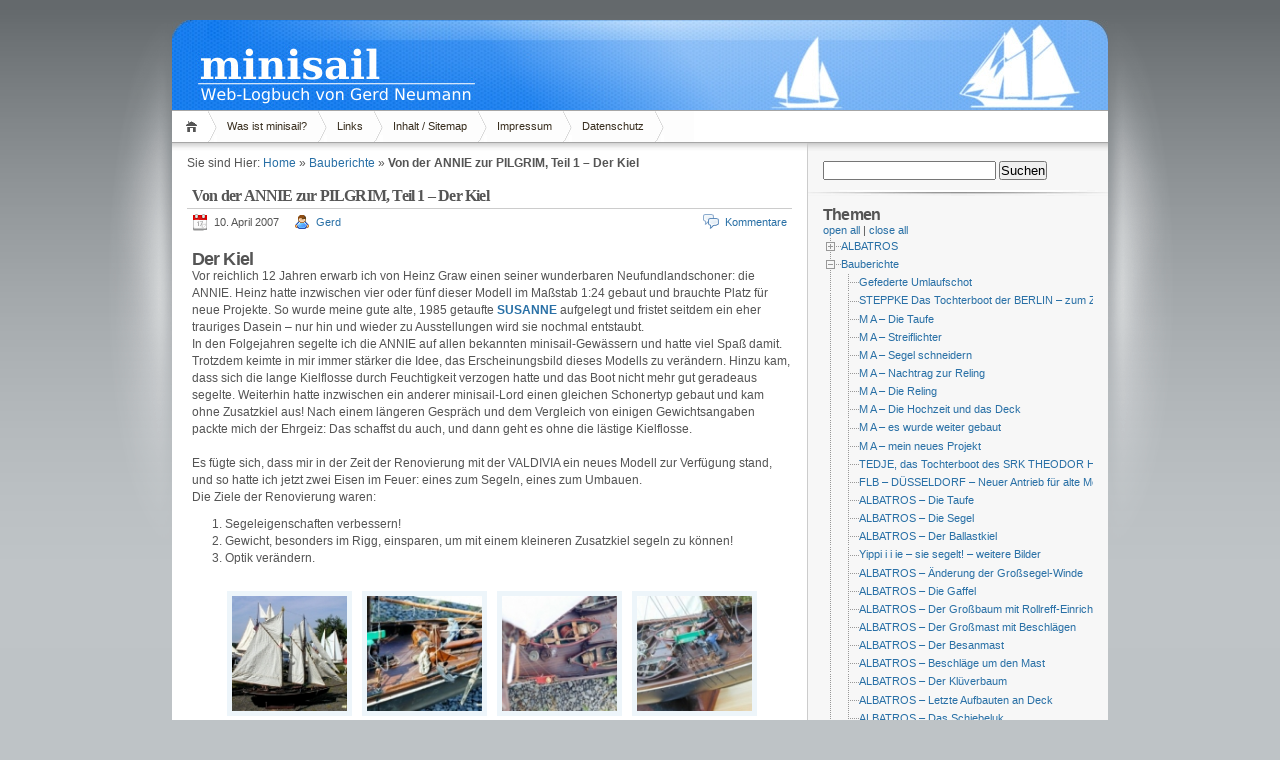

--- FILE ---
content_type: text/html; charset=UTF-8
request_url: http://www.minisail.com/?p=908
body_size: 15531
content:
<!DOCTYPE html PUBLIC "-//W3C//DTD XHTML 1.1//EN" "http://www.w3.org/TR/xhtml11/DTD/xhtml11.dtd">
<!-- Highslide Plugin -->
<link rel='stylesheet' type='text/css' href='http://www.minisail.com/wp-content/plugins/highslide/highslide.css' />
<script type="text/javascript" src="http://www.minisail.com/wp-content/plugins/highslide/highslide-full.js"></script>
<script type="text/javascript" src="http://www.minisail.com/wp-content/plugins/highslide/highslide.config.js"></script>

<html xmlns="http://www.w3.org/1999/xhtml">
<head profile="http://gmpg.org/xfn/11">
	<meta http-equiv="Content-Type" content="text/html; charset=UTF-8" />
	<meta http-equiv="X-UA-Compatible" content="IE=EmulateIE7" />

	<title>minisail &raquo; Von der ANNIE zur PILGRIM, Teil 1 &#8211; Der Kiel</title>
	<link rel="alternate" type="application/rss+xml" title="RSS 2.0 - Alle Artikel" href="http://www.minisail.com/?feed=rss2" />
	<link rel="alternate" type="application/rss+xml" title="RSS 2.0 - Alle Kommentare" href="http://www.minisail.com/?feed=comments-rss2" />
	<link rel="pingback" href="http://www.minisail.com/xmlrpc.php" />

	<!-- style START -->
	<!-- default style -->
	<style type="text/css" media="screen">@import url( http://www.minisail.com/wp-content/themes/inovems2/style.css );</style>
	<!-- for translations -->
		<!--[if IE]>
		<link rel="stylesheet" href="http://www.minisail.com/wp-content/themes/inovems2/ie.css" type="text/css" media="screen" />
	<![endif]-->
	<!-- style END -->

	<!-- script START -->
	<script type="text/javascript" src="http://www.minisail.com/wp-content/themes/inovems2/js/base.js"></script>
	<script type="text/javascript" src="http://www.minisail.com/wp-content/themes/inovems2/js/menu.js"></script>
	<!-- script END -->

	<meta name='robots' content='max-image-preview:large' />
<link rel="alternate" type="application/rss+xml" title="minisail &raquo; Kommentar-Feed zu Von der ANNIE zur PILGRIM, Teil 1 &#8211; Der Kiel" href="http://www.minisail.com/?feed=rss2&#038;p=908" />
<link rel="alternate" title="oEmbed (JSON)" type="application/json+oembed" href="http://www.minisail.com/index.php?rest_route=%2Foembed%2F1.0%2Fembed&#038;url=http%3A%2F%2Fwww.minisail.com%2F%3Fp%3D908" />
<link rel="alternate" title="oEmbed (XML)" type="text/xml+oembed" href="http://www.minisail.com/index.php?rest_route=%2Foembed%2F1.0%2Fembed&#038;url=http%3A%2F%2Fwww.minisail.com%2F%3Fp%3D908&#038;format=xml" />
<style id='wp-img-auto-sizes-contain-inline-css' type='text/css'>
img:is([sizes=auto i],[sizes^="auto," i]){contain-intrinsic-size:3000px 1500px}
/*# sourceURL=wp-img-auto-sizes-contain-inline-css */
</style>
<link rel='stylesheet' id='wplistcal-style-css' href='http://www.minisail.com/wp-content/plugins/wplistcal/wplc.css?ver=6.9' type='text/css' media='all' />
<style id='wp-emoji-styles-inline-css' type='text/css'>

	img.wp-smiley, img.emoji {
		display: inline !important;
		border: none !important;
		box-shadow: none !important;
		height: 1em !important;
		width: 1em !important;
		margin: 0 0.07em !important;
		vertical-align: -0.1em !important;
		background: none !important;
		padding: 0 !important;
	}
/*# sourceURL=wp-emoji-styles-inline-css */
</style>
<link rel='stylesheet' id='wp-block-library-css' href='http://www.minisail.com/wp-includes/css/dist/block-library/style.min.css?ver=6.9' type='text/css' media='all' />
<style id='global-styles-inline-css' type='text/css'>
:root{--wp--preset--aspect-ratio--square: 1;--wp--preset--aspect-ratio--4-3: 4/3;--wp--preset--aspect-ratio--3-4: 3/4;--wp--preset--aspect-ratio--3-2: 3/2;--wp--preset--aspect-ratio--2-3: 2/3;--wp--preset--aspect-ratio--16-9: 16/9;--wp--preset--aspect-ratio--9-16: 9/16;--wp--preset--color--black: #000000;--wp--preset--color--cyan-bluish-gray: #abb8c3;--wp--preset--color--white: #ffffff;--wp--preset--color--pale-pink: #f78da7;--wp--preset--color--vivid-red: #cf2e2e;--wp--preset--color--luminous-vivid-orange: #ff6900;--wp--preset--color--luminous-vivid-amber: #fcb900;--wp--preset--color--light-green-cyan: #7bdcb5;--wp--preset--color--vivid-green-cyan: #00d084;--wp--preset--color--pale-cyan-blue: #8ed1fc;--wp--preset--color--vivid-cyan-blue: #0693e3;--wp--preset--color--vivid-purple: #9b51e0;--wp--preset--gradient--vivid-cyan-blue-to-vivid-purple: linear-gradient(135deg,rgb(6,147,227) 0%,rgb(155,81,224) 100%);--wp--preset--gradient--light-green-cyan-to-vivid-green-cyan: linear-gradient(135deg,rgb(122,220,180) 0%,rgb(0,208,130) 100%);--wp--preset--gradient--luminous-vivid-amber-to-luminous-vivid-orange: linear-gradient(135deg,rgb(252,185,0) 0%,rgb(255,105,0) 100%);--wp--preset--gradient--luminous-vivid-orange-to-vivid-red: linear-gradient(135deg,rgb(255,105,0) 0%,rgb(207,46,46) 100%);--wp--preset--gradient--very-light-gray-to-cyan-bluish-gray: linear-gradient(135deg,rgb(238,238,238) 0%,rgb(169,184,195) 100%);--wp--preset--gradient--cool-to-warm-spectrum: linear-gradient(135deg,rgb(74,234,220) 0%,rgb(151,120,209) 20%,rgb(207,42,186) 40%,rgb(238,44,130) 60%,rgb(251,105,98) 80%,rgb(254,248,76) 100%);--wp--preset--gradient--blush-light-purple: linear-gradient(135deg,rgb(255,206,236) 0%,rgb(152,150,240) 100%);--wp--preset--gradient--blush-bordeaux: linear-gradient(135deg,rgb(254,205,165) 0%,rgb(254,45,45) 50%,rgb(107,0,62) 100%);--wp--preset--gradient--luminous-dusk: linear-gradient(135deg,rgb(255,203,112) 0%,rgb(199,81,192) 50%,rgb(65,88,208) 100%);--wp--preset--gradient--pale-ocean: linear-gradient(135deg,rgb(255,245,203) 0%,rgb(182,227,212) 50%,rgb(51,167,181) 100%);--wp--preset--gradient--electric-grass: linear-gradient(135deg,rgb(202,248,128) 0%,rgb(113,206,126) 100%);--wp--preset--gradient--midnight: linear-gradient(135deg,rgb(2,3,129) 0%,rgb(40,116,252) 100%);--wp--preset--font-size--small: 13px;--wp--preset--font-size--medium: 20px;--wp--preset--font-size--large: 36px;--wp--preset--font-size--x-large: 42px;--wp--preset--spacing--20: 0.44rem;--wp--preset--spacing--30: 0.67rem;--wp--preset--spacing--40: 1rem;--wp--preset--spacing--50: 1.5rem;--wp--preset--spacing--60: 2.25rem;--wp--preset--spacing--70: 3.38rem;--wp--preset--spacing--80: 5.06rem;--wp--preset--shadow--natural: 6px 6px 9px rgba(0, 0, 0, 0.2);--wp--preset--shadow--deep: 12px 12px 50px rgba(0, 0, 0, 0.4);--wp--preset--shadow--sharp: 6px 6px 0px rgba(0, 0, 0, 0.2);--wp--preset--shadow--outlined: 6px 6px 0px -3px rgb(255, 255, 255), 6px 6px rgb(0, 0, 0);--wp--preset--shadow--crisp: 6px 6px 0px rgb(0, 0, 0);}:where(.is-layout-flex){gap: 0.5em;}:where(.is-layout-grid){gap: 0.5em;}body .is-layout-flex{display: flex;}.is-layout-flex{flex-wrap: wrap;align-items: center;}.is-layout-flex > :is(*, div){margin: 0;}body .is-layout-grid{display: grid;}.is-layout-grid > :is(*, div){margin: 0;}:where(.wp-block-columns.is-layout-flex){gap: 2em;}:where(.wp-block-columns.is-layout-grid){gap: 2em;}:where(.wp-block-post-template.is-layout-flex){gap: 1.25em;}:where(.wp-block-post-template.is-layout-grid){gap: 1.25em;}.has-black-color{color: var(--wp--preset--color--black) !important;}.has-cyan-bluish-gray-color{color: var(--wp--preset--color--cyan-bluish-gray) !important;}.has-white-color{color: var(--wp--preset--color--white) !important;}.has-pale-pink-color{color: var(--wp--preset--color--pale-pink) !important;}.has-vivid-red-color{color: var(--wp--preset--color--vivid-red) !important;}.has-luminous-vivid-orange-color{color: var(--wp--preset--color--luminous-vivid-orange) !important;}.has-luminous-vivid-amber-color{color: var(--wp--preset--color--luminous-vivid-amber) !important;}.has-light-green-cyan-color{color: var(--wp--preset--color--light-green-cyan) !important;}.has-vivid-green-cyan-color{color: var(--wp--preset--color--vivid-green-cyan) !important;}.has-pale-cyan-blue-color{color: var(--wp--preset--color--pale-cyan-blue) !important;}.has-vivid-cyan-blue-color{color: var(--wp--preset--color--vivid-cyan-blue) !important;}.has-vivid-purple-color{color: var(--wp--preset--color--vivid-purple) !important;}.has-black-background-color{background-color: var(--wp--preset--color--black) !important;}.has-cyan-bluish-gray-background-color{background-color: var(--wp--preset--color--cyan-bluish-gray) !important;}.has-white-background-color{background-color: var(--wp--preset--color--white) !important;}.has-pale-pink-background-color{background-color: var(--wp--preset--color--pale-pink) !important;}.has-vivid-red-background-color{background-color: var(--wp--preset--color--vivid-red) !important;}.has-luminous-vivid-orange-background-color{background-color: var(--wp--preset--color--luminous-vivid-orange) !important;}.has-luminous-vivid-amber-background-color{background-color: var(--wp--preset--color--luminous-vivid-amber) !important;}.has-light-green-cyan-background-color{background-color: var(--wp--preset--color--light-green-cyan) !important;}.has-vivid-green-cyan-background-color{background-color: var(--wp--preset--color--vivid-green-cyan) !important;}.has-pale-cyan-blue-background-color{background-color: var(--wp--preset--color--pale-cyan-blue) !important;}.has-vivid-cyan-blue-background-color{background-color: var(--wp--preset--color--vivid-cyan-blue) !important;}.has-vivid-purple-background-color{background-color: var(--wp--preset--color--vivid-purple) !important;}.has-black-border-color{border-color: var(--wp--preset--color--black) !important;}.has-cyan-bluish-gray-border-color{border-color: var(--wp--preset--color--cyan-bluish-gray) !important;}.has-white-border-color{border-color: var(--wp--preset--color--white) !important;}.has-pale-pink-border-color{border-color: var(--wp--preset--color--pale-pink) !important;}.has-vivid-red-border-color{border-color: var(--wp--preset--color--vivid-red) !important;}.has-luminous-vivid-orange-border-color{border-color: var(--wp--preset--color--luminous-vivid-orange) !important;}.has-luminous-vivid-amber-border-color{border-color: var(--wp--preset--color--luminous-vivid-amber) !important;}.has-light-green-cyan-border-color{border-color: var(--wp--preset--color--light-green-cyan) !important;}.has-vivid-green-cyan-border-color{border-color: var(--wp--preset--color--vivid-green-cyan) !important;}.has-pale-cyan-blue-border-color{border-color: var(--wp--preset--color--pale-cyan-blue) !important;}.has-vivid-cyan-blue-border-color{border-color: var(--wp--preset--color--vivid-cyan-blue) !important;}.has-vivid-purple-border-color{border-color: var(--wp--preset--color--vivid-purple) !important;}.has-vivid-cyan-blue-to-vivid-purple-gradient-background{background: var(--wp--preset--gradient--vivid-cyan-blue-to-vivid-purple) !important;}.has-light-green-cyan-to-vivid-green-cyan-gradient-background{background: var(--wp--preset--gradient--light-green-cyan-to-vivid-green-cyan) !important;}.has-luminous-vivid-amber-to-luminous-vivid-orange-gradient-background{background: var(--wp--preset--gradient--luminous-vivid-amber-to-luminous-vivid-orange) !important;}.has-luminous-vivid-orange-to-vivid-red-gradient-background{background: var(--wp--preset--gradient--luminous-vivid-orange-to-vivid-red) !important;}.has-very-light-gray-to-cyan-bluish-gray-gradient-background{background: var(--wp--preset--gradient--very-light-gray-to-cyan-bluish-gray) !important;}.has-cool-to-warm-spectrum-gradient-background{background: var(--wp--preset--gradient--cool-to-warm-spectrum) !important;}.has-blush-light-purple-gradient-background{background: var(--wp--preset--gradient--blush-light-purple) !important;}.has-blush-bordeaux-gradient-background{background: var(--wp--preset--gradient--blush-bordeaux) !important;}.has-luminous-dusk-gradient-background{background: var(--wp--preset--gradient--luminous-dusk) !important;}.has-pale-ocean-gradient-background{background: var(--wp--preset--gradient--pale-ocean) !important;}.has-electric-grass-gradient-background{background: var(--wp--preset--gradient--electric-grass) !important;}.has-midnight-gradient-background{background: var(--wp--preset--gradient--midnight) !important;}.has-small-font-size{font-size: var(--wp--preset--font-size--small) !important;}.has-medium-font-size{font-size: var(--wp--preset--font-size--medium) !important;}.has-large-font-size{font-size: var(--wp--preset--font-size--large) !important;}.has-x-large-font-size{font-size: var(--wp--preset--font-size--x-large) !important;}
/*# sourceURL=global-styles-inline-css */
</style>

<style id='classic-theme-styles-inline-css' type='text/css'>
/*! This file is auto-generated */
.wp-block-button__link{color:#fff;background-color:#32373c;border-radius:9999px;box-shadow:none;text-decoration:none;padding:calc(.667em + 2px) calc(1.333em + 2px);font-size:1.125em}.wp-block-file__button{background:#32373c;color:#fff;text-decoration:none}
/*# sourceURL=/wp-includes/css/classic-themes.min.css */
</style>
<link rel='stylesheet' id='NextGEN-css' href='http://www.minisail.com/wp-content/ngg_styles/ngginove.css?ver=1.0.0' type='text/css' media='screen' />
<link rel='stylesheet' id='NextCellent-Framework-css' href='http://www.minisail.com/wp-content/plugins/nextcellent-gallery-nextgen-legacy/css/framework-min.css?ver=1.0.1' type='text/css' media='screen' />
<link rel='stylesheet' id='dtree.css-css' href='http://www.minisail.com/wp-content/plugins/wp-dtree-30/wp-dtree.min.css?ver=4.4.5' type='text/css' media='all' />
<script type="text/javascript" src="http://www.minisail.com/wp-includes/js/jquery/jquery.min.js?ver=3.7.1" id="jquery-core-js"></script>
<script type="text/javascript" src="http://www.minisail.com/wp-includes/js/jquery/jquery-migrate.min.js?ver=3.4.1" id="jquery-migrate-js"></script>
<script type="text/javascript" src="http://www.minisail.com/wp-content/plugins/nextcellent-gallery-nextgen-legacy/js/owl.carousel.min.js?ver=2" id="owl-js"></script>
<script type="text/javascript" id="dtree-js-extra">
/* <![CDATA[ */
var WPdTreeSettings = {"animate":"0","duration":"0","imgurl":"http://www.minisail.com/wp-content/plugins/wp-dtree-30/"};
//# sourceURL=dtree-js-extra
/* ]]> */
</script>
<script type="text/javascript" src="http://www.minisail.com/wp-content/plugins/wp-dtree-30/wp-dtree.min.js?ver=4.4.5" id="dtree-js"></script>
<link rel="https://api.w.org/" href="http://www.minisail.com/index.php?rest_route=/" /><link rel="alternate" title="JSON" type="application/json" href="http://www.minisail.com/index.php?rest_route=/wp/v2/posts/908" /><link rel="EditURI" type="application/rsd+xml" title="RSD" href="http://www.minisail.com/xmlrpc.php?rsd" />
<meta name="generator" content="WordPress 6.9" />
<link rel="canonical" href="http://www.minisail.com/?p=908" />
<link rel='shortlink' href='http://www.minisail.com/?p=908' />
<!-- <meta name="NextGEN" version="1.9.35" /> -->
<link rel="stylesheet" href="http://www.minisail.com/wp-content/plugins/wp-page-numbers/classic/wp-page-numbers.css" type="text/css" media="screen" /><link rel='stylesheet' id='yarppRelatedCss-css' href='http://www.minisail.com/wp-content/plugins/yet-another-related-posts-plugin/style/related.css?ver=5.30.11' type='text/css' media='all' />
</head>


<body>
<!-- wrap START -->
<div id="wrap">

<!-- container START -->
<div id="container"  >

<!-- header START -->
<div id="header">

	<!-- banner START -->
		<!-- banner END -->
<!--
	<div id="caption">
		<h1 id="title"><a href="http://www.minisail.com/">minisail</a></h1>
		<div id="tagline">Web-Logbuch von Gerd Neumann</div>
	</div>
-->
	<div class="fixed"></div>
</div>
<!-- header END -->

<!-- navigation START -->
<div id="navigation">
	<!-- menus START -->
	<ul id="menus">
		<li class="page_item"><a class="home" title="Home" href="http://www.minisail.com/">Home</a></li>
		<li class="page_item page-item-7"><a href="http://www.minisail.com/?page_id=7">Was ist minisail?</a></li>
<li class="page_item page-item-13"><a href="http://www.minisail.com/?page_id=13">Links</a></li>
<li class="page_item page-item-1505"><a href="http://www.minisail.com/?page_id=1505">Inhalt / Sitemap</a></li>
<li class="page_item page-item-5"><a href="http://www.minisail.com/?page_id=5">Impressum</a></li>
<li class="page_item page-item-5047"><a href="http://www.minisail.com/?page_id=5047">Datenschutz</a></li>
		<li><a class="lastmenu" href="javascript:void(0);"></a></li>
	</ul>
	<!-- menus END -->

	<div class="fixed"></div>
</div>
<!-- navigation END -->

<!-- content START -->
<div id="content">

	<!-- main START -->
	<div id="main">
		<p id="breadcrumbs">Sie sind Hier: <a href="http://www.minisail.com">Home</a> &raquo; <a href="http://www.minisail.com/?cat=7">Bauberichte</a> &raquo; <strong>Von der ANNIE zur PILGRIM, Teil 1 &#8211; Der Kiel</strong></p>

	<div class="post" id="post-908">
		<h2>Von der ANNIE zur PILGRIM, Teil 1 &#8211; Der Kiel</h2>
		<div class="info">
			<span class="date">10. April 2007</span>
			<span class="author"><a href="http://www.minisail.com/?author=4" title="Beiträge von Gerd" rel="author">Gerd</a></span>										<span class="comments"><a href="#comments">Kommentare</a></span>
						<div class="fixed"></div>
		</div>
		<div class="content">
			<p style="text-align:left"></p><h3>Der Kiel</h3>
<p>Vor reichlich 12 Jahren erwarb ich von Heinz Graw einen seiner wunderbaren Neufundlandschoner: die ANNIE. Heinz hatte inzwischen vier oder fünf dieser Modell im Maßstab 1:24 gebaut und brauchte Platz für neue Projekte. So wurde meine gute alte, 1985 getaufte <strong><a href="http://www.minisail.com/?p=475">SUSANNE</a></strong> aufgelegt und fristet seitdem ein eher trauriges Dasein &#8211; nur hin und wieder zu Ausstellungen wird sie nochmal entstaubt.<br />
In den Folgejahren segelte ich die ANNIE auf allen bekannten minisail-Gewässern und hatte viel Spaß damit. Trotzdem keimte in mir immer stärker die Idee, das Erscheinungsbild dieses Modells zu verändern. Hinzu kam, dass sich die lange Kielflosse durch Feuchtigkeit verzogen hatte und das Boot nicht mehr gut geradeaus segelte. Weiterhin hatte inzwischen ein anderer minisail-Lord einen gleichen Schonertyp gebaut und kam ohne Zusatzkiel aus! Nach einem längeren Gespräch und dem Vergleich von einigen Gewichtsangaben packte mich der Ehrgeiz: Das schaffst du auch, und dann geht es ohne die lästige Kielflosse.<br />
<span id="more-908"></span><br />
Es fügte sich, dass mir in der Zeit der Renovierung mit der VALDIVIA ein neues Modell zur Verfügung stand, und so hatte ich jetzt zwei Eisen im Feuer: eines zum Segeln, eines zum Umbauen.<br />
Die Ziele der Renovierung waren:</p>
<ol>
<li>Segeleigenschaften verbessern!</li>
<li>Gewicht, besonders im Rigg, einsparen, um mit einem kleineren Zusatzkiel segeln zu können!</li>
<li>Optik verändern.</li>
</ol>
<div class="ngg-galleryoverview" id="ngg-gallery-107-908">


	
	<!-- Thumbnails -->
		
	<div id="ngg-image-788" class="ngg-gallery-thumbnail-box"  >
		<div class="ngg-gallery-thumbnail" >
			<a href="http://www.minisail.com/wp-content/blogs.dir/4/files/pil011/nm00--590.jpg" title="Die ANNIE im Jahr 2000 in Nieder Moos" class="highslide" onclick="return hs.expand(this, { slideshowGroup: 'set_107' })" >
								<img decoding="async" title="nm00--590.jpg" alt="nm00--590.jpg" src="http://www.minisail.com/wp-content/blogs.dir/4/files/pil011/thumbs/thumbs_nm00--590.jpg" width="115" height="115" />
							</a>
		</div>
	</div>
	
		
 		
	<div id="ngg-image-784" class="ngg-gallery-thumbnail-box"  >
		<div class="ngg-gallery-thumbnail" >
			<a href="http://www.minisail.com/wp-content/blogs.dir/4/files/pil011/annie-12-290.jpg" title=" " class="highslide" onclick="return hs.expand(this, { slideshowGroup: 'set_107' })" >
								<img decoding="async" title="annie-12-290.jpg" alt="annie-12-290.jpg" src="http://www.minisail.com/wp-content/blogs.dir/4/files/pil011/thumbs/thumbs_annie-12-290.jpg" width="115" height="115" />
							</a>
		</div>
	</div>
	
		
 		
	<div id="ngg-image-785" class="ngg-gallery-thumbnail-box"  >
		<div class="ngg-gallery-thumbnail" >
			<a href="http://www.minisail.com/wp-content/blogs.dir/4/files/pil011/annie-13-290.jpg" title=" " class="highslide" onclick="return hs.expand(this, { slideshowGroup: 'set_107' })" >
								<img decoding="async" title="annie-13-290.jpg" alt="annie-13-290.jpg" src="http://www.minisail.com/wp-content/blogs.dir/4/files/pil011/thumbs/thumbs_annie-13-290.jpg" width="115" height="115" />
							</a>
		</div>
	</div>
	
		
 		
	<div id="ngg-image-787" class="ngg-gallery-thumbnail-box"  >
		<div class="ngg-gallery-thumbnail" >
			<a href="http://www.minisail.com/wp-content/blogs.dir/4/files/pil011/annie-23-290.jpg" title=" " class="highslide" onclick="return hs.expand(this, { slideshowGroup: 'set_107' })" >
								<img loading="lazy" decoding="async" title="annie-23-290.jpg" alt="annie-23-290.jpg" src="http://www.minisail.com/wp-content/blogs.dir/4/files/pil011/thumbs/thumbs_annie-23-290.jpg" width="115" height="115" />
							</a>
		</div>
	</div>
	
		
 		
	<div id="ngg-image-786" class="ngg-gallery-thumbnail-box"  >
		<div class="ngg-gallery-thumbnail" >
			<a href="http://www.minisail.com/wp-content/blogs.dir/4/files/pil011/annie-15-290.jpg" title=" " class="highslide" onclick="return hs.expand(this, { slideshowGroup: 'set_107' })" >
								<img loading="lazy" decoding="async" title="annie-15-290.jpg" alt="annie-15-290.jpg" src="http://www.minisail.com/wp-content/blogs.dir/4/files/pil011/thumbs/thumbs_annie-15-290.jpg" width="115" height="115" />
							</a>
		</div>
	</div>
	
		
 	 	
	<!-- Pagination -->
 	<div class='ngg-clear'></div>
 	
</div>

<p>Die alte Optik war sehr markant und mit vielen Details ausgeschmückt. Aber der Gesamteindruck war trist und dunkel &#8211; eben so, wie man sich ein altgedientes Arbeitsschiff vorstellen kann.<br />
Begonnen wurde die Sanierung mit einer neuen Kielschiene, die bei gleichem Gewicht statt einem Zusatztiefgang von 33 cm nur etwa 12 cm brachte. Bei der Starkwinderprobung in Stadskanaal NL ergab sich, dass das Schiff deutlich stärker krängte, aber mit verkleinerter Segelfläche war es gut für ‘Holländische Verhältnisse’ tauglich. Da der Langkiel aber die Manövrierfähigkeit stark behinderte, musst ich eine andere Lösung finden. Ich schaute mir den alten Kiel nochmal an und stellte fest, dass die Bleibombe alleine mit wenig Aufwand geändert und wieder verwendet werden konnte. Die Flosse wurde entfernt und das Führungsrohr bei einer Länge von 13 cm abgesägt. Dann wurde die Edelstahlschiene ausgerichtet und sauber angeschweißt. Die Grundform für den neuen Kiel war fertig. Der Übergang zwischen Bleibombe und Schiene wurde in einer besonderen Form aus Gießharz hergestellt. Dabei wurde gleichzeitig die Symetrie des Ballastes überarbeitet. Nach einigen Stunden Schleifarbeit war ich mit dem Ergebnis zufrieden.<br />
Der Zusatzkiel wird, statt wie bisher von oben, jetzt von unten angeschraubt. So ist auf Deck keine Verschraubung mehr sichtbar. Außerdem ist das Teil an der Unterseite so geformt, dass das Boot ohne Abstützung frei darauf stehen kann. Auch steht das Modell dann so, dass die Wasserlinie waagerecht ist. Im &#8222;gleichen Aufwasch&#8220; wurde auch das Ruder in Plangröße erneuert.</p>
<div class="ngg-galleryoverview" id="ngg-gallery-108-908">


	
	<!-- Thumbnails -->
		
	<div id="ngg-image-789" class="ngg-gallery-thumbnail-box"  >
		<div class="ngg-gallery-thumbnail" >
			<a href="http://www.minisail.com/wp-content/blogs.dir/4/files/pil01kiel/Kiel-2-290.jpg" title="Der Kiel ist an der Unterseite so geformt, dass das Boot ohne Abstützung frei darauf stehen kann." class="highslide" onclick="return hs.expand(this, { slideshowGroup: 'set_108' })" >
								<img loading="lazy" decoding="async" title="Kiel-2-290.jpg" alt="Kiel-2-290.jpg" src="http://www.minisail.com/wp-content/blogs.dir/4/files/pil01kiel/thumbs/thumbs_Kiel-2-290.jpg" width="115" height="115" />
							</a>
		</div>
	</div>
	
		
 		
	<div id="ngg-image-790" class="ngg-gallery-thumbnail-box"  >
		<div class="ngg-gallery-thumbnail" >
			<a href="http://www.minisail.com/wp-content/blogs.dir/4/files/pil01kiel/kiel-1-290.jpg" title="Der Übergang zwischen Bleibombe und Schiene wurde in einer besonderen Form aus Giessharz hergestellt." class="highslide" onclick="return hs.expand(this, { slideshowGroup: 'set_108' })" >
								<img loading="lazy" decoding="async" title="kiel-1-290.jpg" alt="kiel-1-290.jpg" src="http://www.minisail.com/wp-content/blogs.dir/4/files/pil01kiel/thumbs/thumbs_kiel-1-290.jpg" width="115" height="115" />
							</a>
		</div>
	</div>
	
		
 		
	<div id="ngg-image-791" class="ngg-gallery-thumbnail-box"  >
		<div class="ngg-gallery-thumbnail" >
			<a href="http://www.minisail.com/wp-content/blogs.dir/4/files/pil01kiel/neuer_Kiel-590.jpg" title="Der neue Zusatzkiel und das neue Ruder, welches nicht vergrößert ist." class="highslide" onclick="return hs.expand(this, { slideshowGroup: 'set_108' })" >
								<img loading="lazy" decoding="async" title="neuer_Kiel-590.jpg" alt="neuer_Kiel-590.jpg" src="http://www.minisail.com/wp-content/blogs.dir/4/files/pil01kiel/thumbs/thumbs_neuer_Kiel-590.jpg" width="115" height="115" />
							</a>
		</div>
	</div>
	
		
 	 	
	<!-- Pagination -->
 	<div class='ngg-clear'></div>
 	
</div>

<p style="text-align:left"></p><div class='yarpp yarpp-related yarpp-related-website yarpp-template-yarpp-template-minisail'>
<p> <strong> Andere interessante Artikel zum Thema: </strong>

<ol>
		<li><a href="http://www.minisail.com/?p=938" >Von der ANNIE zur PILGRIM, Teil 6 &#8211; Fertig</a></li>
		<li><a href="http://www.minisail.com/?p=3600" >ALBATROS &#8211; Der Ballastkiel</a></li>
		<li><a href="http://www.minisail.com/?p=929" >Von der ANNIE zur PILGRIM, Teil 5 &#8211; Die Ankerwinde</a></li>
		<li><a href="http://www.minisail.com/?p=911" >Von der ANNIE zur PILGRIM, Teil 2 &#8211; Das Deck</a></li>
	</ol>
</p>
</div>
			<div class="fixed"></div>
		</div>
		<div class="under">
			<span class="categories">Kategorien</span><span><a href="http://www.minisail.com/?cat=7" rel="category">Bauberichte</a>, <a href="http://www.minisail.com/?cat=15" rel="category">Die Renovierung</a></span>					</div>
	</div>
	<!-- related posts START -->
		<!-- related posts END -->

	<script type="text/javascript" src="http://www.minisail.com/wp-content/themes/inovems2/js/comment.js"></script>



<div id="comments">

<div id="cmtswitcher">
			<a id="commenttab" class="curtab" href="javascript:void(0);">Kommentare (0)</a>
	<!--			<span class="addcomment"><a href="#respond">Einen Kommentar schreiben</a></span>
	-->
		<div class="fixed"></div>
</div>

<div id="commentlist">
	<!-- comments START -->
	<ol id="thecomments">
			<li class="messagebox">
			Bisher keine Kommentare		</li>
		</ol>
	<!-- comments END -->


	<!-- trackbacks START -->
		<div class="fixed"></div>
	<!-- trackbacks END -->
</div>

</div>

	<form action="http://www.minisail.com/wp-comments-post.php" method="post" id="commentform">
	<div id="respond">

					
			<div id="author_info">
				<div class="row">
					<input type="text" name="author" id="author" class="textfield" value="" size="24" tabindex="1" />
					<label for="author" class="small">Name </label>
				</div>
				<div class="row">
					<input type="text" name="email" id="email" class="textfield" value="" size="24" tabindex="2" />
					<label for="email" class="small">E-Mail (wird nicht ver&ouml;ffentlicht) </label>
				</div>
				<div class="row">
					<input type="text" name="url" id="url" class="textfield" value="" size="24" tabindex="3" />
					<label for="url" class="small">Website</label>
				</div>
			</div>

			
		
		<!-- comment input -->
		<div class="row">
			<textarea name="comment" id="comment" tabindex="4" rows="8" cols="50"></textarea>
		</div>

		<!-- comment submit and rss -->
		<div id="submitbox">
			<a class="feed" href="http://www.minisail.com/?feed=comments-rss2">Kommentare abonnieren</a>
			<div class="submitbutton">
				<input name="submit" type="submit" id="submit" class="button" tabindex="5" value="Kommentar ver&ouml;ffentlichen" />
			</div>
						<input type="hidden" name="comment_post_ID" value="908" />
			<div class="fixed"></div>
		</div>

	</div>
	<p style="display: none;"><input type="hidden" id="akismet_comment_nonce" name="akismet_comment_nonce" value="51aa43bdc1" /></p><p style="display: none !important;" class="akismet-fields-container" data-prefix="ak_"><label>&#916;<textarea name="ak_hp_textarea" cols="45" rows="8" maxlength="100"></textarea></label><input type="hidden" id="ak_js_1" name="ak_js" value="194"/><script>document.getElementById( "ak_js_1" ).setAttribute( "value", ( new Date() ).getTime() );</script></p>	</form>

	

	<div id="postnavi">
		<span class="prev"><a href="http://www.minisail.com/?p=911" rel="next">Von der ANNIE zur PILGRIM, Teil 2 &#8211; Das Deck</a></span>
		<span class="next"><a href="http://www.minisail.com/?p=330" rel="prev">Wintertreff des e.V. in Stuttgart &#8211; 2007</a></span>
		<div class="fixed"></div>
	</div>


	</div>
	<!-- main END -->

	
<!-- sidebar START -->
<div id="sidebar">

<!-- sidebar north START -->
<div id="northsidebar" class="sidebar">

	<!-- showcase -->
	
<div id="search-3" class="widget widget_search"><form role="search" method="get" id="searchform" class="searchform" action="http://www.minisail.com/">
				<div>
					<label class="screen-reader-text" for="s">Suche nach:</label>
					<input type="text" value="" name="s" id="s" />
					<input type="submit" id="searchsubmit" value="Suchen" />
				</div>
			</form></div><div id="wpdt-categories-widget-3" class="widget wpdt-categories"><h3>Themen</h3><div class="dtree"><span class='oclinks oclinks_cat' id='oclinks_cat1'><a href='javascript:cat1.openAll();' title='open all'>open all</a><span class='oclinks_sep oclinks_sep_cat' id='oclinks_sep_cat1'> | </span><a href='javascript:cat1.closeAll();' title='close all'>close all</a></span>

<script type='text/javascript'>
<!--
if(document.getElementById && document.getElementById('oclinks_cat1')){document.getElementById('oclinks_cat1').style.display = 'block';}
var cat1 = new wpdTree('cat1', 'http://www.minisail.com/','0');
cat1.config.useLines=1;
cat1.config.useIcons=0;
cat1.config.closeSameLevel=1;
cat1.config.folderLinks=1;
cat1.config.useSelection=1;
cat1.a(0,'root','','','','','');
cat1.a(-3,0,'ALBATROS','Berichte und Artikel über die Yawl ALBATROS und ihr Modell','?cat=3','','');
cat1.a(-7,0,'Bauberichte','Bauberichte zu originalgetreuen Modellen von verschiedenen Segelschiffen','?cat=7','','');
cat1.a(-9,0,'Berichte','Berichte über Treffen und Ausstellungen der minisail','?cat=9','','');
cat1.a(-11,0,'Chronik','Übersicht über die wichtigsten Treffen der minisail, an denen die Entwicklung der Gruppe deutlich wird.','?cat=11','','');
cat1.a(-14,-3,'Der Bau','Der Bericht über den Bau des Modells der ALBATROS','?cat=14','','');
cat1.a(-15,-13,'Die Renovierung','Bauberichte über die Renovierung der ANNIE. Das Modell eines Neufundlandschoners wurde vollständig überarbeitet und trägt jetzt den Namen PILGRIM of NIE MOO','?cat=15','','');
cat1.a(-5,0,'Dies und Das','Verschiedene Artikel zu den Themen Segeln, Segelschiffe und Modellbau','?cat=5','','');
cat1.a(-488,0,'MAX ARCHER','Baubericht der MAX ARCHER','?cat=488','','');
cat1.a(-490,0,'Meine Modelle','','?cat=490','','');
cat1.a(-13,0,'PILGRIM','Berichte über das Modell eines Neufundlandschoners mit dem Namen PILGRIM','?cat=13','','');
cat1.a(-10,0,'Schnappschüsse','Fotos und Bilder von Segelschiffen und Schiffsmodellen','?cat=10','','');
cat1.a(-12,0,'SUSANNE','Berichte über die SUSANNE. Sie ist ein vorbildähnliches Modell eines Schoners basierend auf dem Rumpf der ATLANTIS von Robbe.','?cat=12','','');
cat1.a(-6,0,'Tipps und Tricks','Tipps und Tricks zu den Themen Modellbau und Werkzeuge','?cat=6','','');
cat1.a(-4,0,'VALDIVIA','Berichte über den Schoner VALDIVIA und ihr originalgetreues Modell. Der Autor hat den Baukasten des Schonermodells für die Firma Robbe entwickelt.','?cat=4','','');
cat1.a(5793,-5,'Polarlichter','','?p=5793','','');
cat1.a(5781,-5,'Weihnachten 2025','','?p=5781','','');
cat1.a(5770,-10,'Nur eine einzige Chance!','','?p=5770','','');
cat1.a(5752,-9,'Heimlich, still und leise &#8230;','','?p=5752','','');
cat1.a(5741,-5,'Sommerfest 2025 am Teich','','?p=5741','','');
cat1.a(5729,-9,'Anschippern am Teich 2025','','?p=5729','','');
cat1.a(5721,-5,'Auf der Fensterbank blüht es schon!','','?p=5721','','');
cat1.a(5706,-5,'Es dauert noch ein Weilchen &#8230;','','?p=5706','','');
cat1.a(5693,-5,'Frohes Fest 2024/25','','?p=5693','','');
cat1.a(5651,-5,'Seit 20 Jahren ist mein Logbuch online!','','?p=5651','','');
cat1.a(5647,-5,'Ein Sommerausflug','','?p=5647','','');
cat1.a(5638,-5,'Hoffentlich &#8230;.','','?p=5638','','');
cat1.a(5633,-5,'Frohe Ostern','','?p=5633','','');
cat1.a(5623,-5,'Winter ade &#8230;. !','','?p=5623','','');
cat1.a(5617,-5,'Frohe Weihnachten 2023','','?p=5617','','');
cat1.a(5608,-5,'Der Herbst &#8230;','','?p=5608','','');
cat1.a(5594,-5,'Sieben auf einem Teich','','?p=5594','','');
cat1.a(5594,-9,'Sieben auf einem Teich','','?p=5594','','');
cat1.a(5571,-6,'Gefederte Umlaufschot','','?p=5571','','');
cat1.a(5571,-7,'Gefederte Umlaufschot','','?p=5571','','');
cat1.a(5561,-5,'Eigentlich &#8230;.','','?p=5561','','');
cat1.a(5550,-5,'Wir warten auf den Frühling!','','?p=5550','','');
cat1.a(5521,-5,'Ein gutes neues Jahr!','','?p=5521','','');
cat1.a(5512,-5,'Der Winter ist ganz sachte eingezogen','','?p=5512','','');
cat1.a(5446,-7,'STEPPKE Das Tochterboot der BERLIN &#8211; zum Zweiten','','?p=5446','','');
cat1.a(5412,-9,'Das Lippe-Rose-Treffen &#8217;22 der Minisail-Classic','','?p=5412','','');
cat1.a(5400,-9,'Saisonstart','','?p=5400','','');
cat1.a(5393,-5,'Frohe Ostern!','','?p=5393','','');
cat1.a(5387,-5,'April &#8211; April','','?p=5387','','');
cat1.a(5370,-5,'Modellbau-Elektronik-Module','','?p=5370','','');
cat1.a(5370,-6,'Modellbau-Elektronik-Module','','?p=5370','','');
cat1.a(5343,-5,'Wir alle wollen hoffen, &#8230;','','?p=5343','','');
cat1.a(5325,-5,'Frohe Weihnachten 2021','','?p=5325','','');
cat1.a(5323,-5,'Eine schöne Adventszeit','','?p=5323','','');
cat1.a(5315,-5,'Modellbau im Kleinen!?','','?p=5315','','');
cat1.a(5307,-5,'Es gibt mich noch!','','?p=5307','','');
cat1.a(5296,-4,'VALDIVIA &#8211; Die Reise','','?p=5296','','');
cat1.a(5296,-9,'VALDIVIA &#8211; Die Reise','','?p=5296','','');
cat1.a(5286,-5,'Ich wünsche Euch, daß &#8230;','','?p=5286','','');
cat1.a(5278,-5,'Frohe Weihnachten 2020','','?p=5278','','');
cat1.a(5240,-5,'Eine gesunde, besinnliche Adventszeit','','?p=5240','','');
cat1.a(5206,-5,'So hat man mal gedacht &#8230;','','?p=5206','','');
cat1.a(5183,-5,'ENDLICH &#8230;','','?p=5183','','');
cat1.a(5154,-5,'Kurzurlaub im Norden','','?p=5154','','');
cat1.a(5154,-9,'Kurzurlaub im Norden','','?p=5154','','');
cat1.a(5140,-5,'Schöne Festtage!','','?p=5140','','');
cat1.a(5128,-5,'Eine ruhige, schöne Adventszeit!','','?p=5128','','');
cat1.a(5108,-5,'Modellbaumesse in Friedrichshafen 2019','','?p=5108','','');
cat1.a(5108,-9,'Modellbaumesse in Friedrichshafen 2019','','?p=5108','','');
cat1.a(5057,-9,'Classicer-Treff am Starnberger See','','?p=5057','','');
cat1.a(5037,-5,'MAX ARCHER &#8211; ein paar Fahrbilder','','?p=5037','','');
cat1.a(5037,-488,'MAX ARCHER &#8211; ein paar Fahrbilder','','?p=5037','','');
cat1.a(5002,-5,'Die PILGRIM &#8211; Ihre letzte Reise.','','?p=5002','','');
cat1.a(5002,-13,'Die PILGRIM &#8211; Ihre letzte Reise.','','?p=5002','','');
cat1.a(4968,-5,'Wasserspiele zum Saisonstart','','?p=4968','','');
cat1.a(4968,-9,'Wasserspiele zum Saisonstart','','?p=4968','','');
cat1.a(4921,-6,'So spleiße ich geflochtenes Tauwerk','','?p=4921','','');
cat1.a(4905,-5,'Frohe Weihnachten','','?p=4905','','');
cat1.a(4884,-3,'Neues Zuhause für meine ALBATROS','','?p=4884','','');
cat1.a(4884,-5,'Neues Zuhause für meine ALBATROS','','?p=4884','','');
cat1.a(4869,-5,'Die Saison läuft unter vollen Segeln','','?p=4869','','');
cat1.a(4574,-7,'M A &#8211; Die Taufe','','?p=4574','','');
cat1.a(4574,-488,'M A &#8211; Die Taufe','','?p=4574','','');
cat1.a(4587,-6,'M A &#8211; Streiflichter','','?p=4587','','');
cat1.a(4587,-7,'M A &#8211; Streiflichter','','?p=4587','','');
cat1.a(4587,-488,'M A &#8211; Streiflichter','','?p=4587','','');
cat1.a(4557,-6,'M A &#8211; Segel schneidern','','?p=4557','','');
cat1.a(4557,-7,'M A &#8211; Segel schneidern','','?p=4557','','');
cat1.a(4557,-488,'M A &#8211; Segel schneidern','','?p=4557','','');
cat1.a(4536,-6,'M A &#8211; Nachtrag zur Reling','','?p=4536','','');
cat1.a(4536,-7,'M A &#8211; Nachtrag zur Reling','','?p=4536','','');
cat1.a(4536,-488,'M A &#8211; Nachtrag zur Reling','','?p=4536','','');
cat1.a(4522,-5,'TEDJE  Tochterboot der THEODOR HEUSS &#8211; neue Bilder','','?p=4522','','');
cat1.a(4525,-5,'CASCADE &#8211; neue Bilder','','?p=4525','','');
cat1.a(4499,-5,'Ich wünsche einen guten Start in das Jahr 2017!','','?p=4499','','');
cat1.a(4455,-7,'M A &#8211; Die Reling','','?p=4455','','');
cat1.a(4455,-488,'M A &#8211; Die Reling','','?p=4455','','');
cat1.a(4422,-490,'Meine Modelle &#8211; eine Übersicht','','?p=4422','','');
cat1.a(4370,-6,'M A  &#8211; Die Hochzeit und das Deck','','?p=4370','','');
cat1.a(4370,-7,'M A  &#8211; Die Hochzeit und das Deck','','?p=4370','','');
cat1.a(4370,-488,'M A  &#8211; Die Hochzeit und das Deck','','?p=4370','','');
cat1.a(4317,-7,'M A &#8211; es wurde weiter gebaut','','?p=4317','','');
cat1.a(4317,-488,'M A &#8211; es wurde weiter gebaut','','?p=4317','','');
cat1.a(4272,-6,'M A &#8211; mein neues Projekt','','?p=4272','','');
cat1.a(4272,-7,'M A &#8211; mein neues Projekt','','?p=4272','','');
cat1.a(4272,-488,'M A &#8211; mein neues Projekt','','?p=4272','','');
cat1.a(4258,-5,'Frohe Weihnachten und einen guten Rutsch ins Jahr 2014','','?p=4258','','');
cat1.a(4139,-6,'TEDJE, das Tochterboot des SRK THEODOR HEUSS','','?p=4139','','');
cat1.a(4139,-7,'TEDJE, das Tochterboot des SRK THEODOR HEUSS','','?p=4139','','');
cat1.a(4102,-3,'Feueralarm auf der ALBATROS','','?p=4102','','');
cat1.a(4102,-6,'Feueralarm auf der ALBATROS','','?p=4102','','');
cat1.a(4071,-5,'GROSSE GEMEINHEIT!','','?p=4071','','');
cat1.a(4032,-6,'Schotspanner &#8211; die nächste&#8230;','','?p=4032','','');
cat1.a(4002,-6,'FLB &#8211; DÜSSELDORF &#8211; Neuer Antrieb für alte Modelle','','?p=4002','','');
cat1.a(4002,-7,'FLB &#8211; DÜSSELDORF &#8211; Neuer Antrieb für alte Modelle','','?p=4002','','');
cat1.a(3969,-6,'Purzelbaumholz','','?p=3969','','');
cat1.a(3944,-5,'Auf Eis gelegt&#8230;','','?p=3944','','');
cat1.a(3906,-5,'Herbst-Impressionen am See','','?p=3906','','');
cat1.a(3668,-3,'ALBATROS &#8211; Die Taufe','','?p=3668','','');
cat1.a(3668,-7,'ALBATROS &#8211; Die Taufe','','?p=3668','','');
cat1.a(3668,-14,'ALBATROS &#8211; Die Taufe','','?p=3668','','');
cat1.a(3665,-6,'ALBATROS &#8211; Die Segel','','?p=3665','','');
cat1.a(3665,-7,'ALBATROS &#8211; Die Segel','','?p=3665','','');
cat1.a(3665,-14,'ALBATROS &#8211; Die Segel','','?p=3665','','');
cat1.a(3648,-5,'Schiffs &#8211; Gesichter','','?p=3648','','');
cat1.a(3600,-7,'ALBATROS &#8211; Der Ballastkiel','','?p=3600','','');
cat1.a(3600,-14,'ALBATROS &#8211; Der Ballastkiel','','?p=3600','','');
cat1.a(3573,-9,'Graf-Luckner-Treffen der Classicer in Rietberg 2010','','?p=3573','','');
cat1.a(3532,-10,'SUSANNE bei Sturm!','','?p=3532','','');
cat1.a(3509,-6,'Nie mehr &#8222;Stop&#8220;-Probleme','','?p=3509','','');
cat1.a(3472,-9,'Degersee-Classic 2010','','?p=3472','','');
cat1.a(3452,-3,'Yippi i i ie &#8211; sie segelt!     &#8211;    weitere Bilder','','?p=3452','','');
cat1.a(3452,-7,'Yippi i i ie &#8211; sie segelt!     &#8211;    weitere Bilder','','?p=3452','','');
cat1.a(3452,-14,'Yippi i i ie &#8211; sie segelt!     &#8211;    weitere Bilder','','?p=3452','','');
cat1.a(3434,-9,'Intermodellbau 2010 Dortmund','','?p=3434','','');
cat1.a(3418,-7,'ALBATROS – Änderung der Großsegel-Winde','','?p=3418','','');
cat1.a(3418,-14,'ALBATROS – Änderung der Großsegel-Winde','','?p=3418','','');
cat1.a(3361,-9,'Messe Karlsruhe 2010','','?p=3361','','');
cat1.a(3351,-5,'Ich hab&#8217;s Euch doch versprochen!','','?p=3351','','');
cat1.a(3339,-5,'Wirklich, ER kommt!','','?p=3339','','');
cat1.a(3291,-7,'ALBATROS – Die Gaffel','','?p=3291','','');
cat1.a(3291,-14,'ALBATROS – Die Gaffel','','?p=3291','','');
cat1.a(3251,-7,'ALBATROS – Der Großbaum mit Rollreff-Einrichtung','','?p=3251','','');
cat1.a(3251,-14,'ALBATROS – Der Großbaum mit Rollreff-Einrichtung','','?p=3251','','');
cat1.a(3201,-7,'ALBATROS – Der Großmast mit Beschlägen','','?p=3201','','');
cat1.a(3201,-14,'ALBATROS – Der Großmast mit Beschlägen','','?p=3201','','');
cat1.a(3160,-5,'Fotoalbum oder Geschichtsbuch?','','?p=3160','','');
cat1.a(3124,-5,'Die Classicer sind wieder online!','','?p=3124','','');
cat1.a(3097,-9,'Von Nord bis Süd &#8211; 2009','','?p=3097','','');
cat1.a(3097,-10,'Von Nord bis Süd &#8211; 2009','','?p=3097','','');
cat1.a(3022,-5,'Modellbau Süd 09 in Stuttgart','','?p=3022','','');
cat1.a(3022,-9,'Modellbau Süd 09 in Stuttgart','','?p=3022','','');
cat1.a(3020,-7,'ALBATROS – Der Besanmast','','?p=3020','','');
cat1.a(3020,-14,'ALBATROS – Der Besanmast','','?p=3020','','');
cat1.a(2997,-7,'ALBATROS – Beschläge um den Mast','','?p=2997','','');
cat1.a(2997,-14,'ALBATROS – Beschläge um den Mast','','?p=2997','','');
cat1.a(2978,-7,'ALBATROS – Der Klüverbaum','','?p=2978','','');
cat1.a(2978,-14,'ALBATROS – Der Klüverbaum','','?p=2978','','');
cat1.a(2903,-5,'Ein Minisail-Urgestein','','?p=2903','','');
cat1.a(2770,-7,'ALBATROS – Letzte Aufbauten an Deck','','?p=2770','','');
cat1.a(2770,-14,'ALBATROS – Letzte Aufbauten an Deck','','?p=2770','','');
cat1.a(2745,-7,'ALBATROS – Das Schiebeluk','','?p=2745','','');
cat1.a(2745,-14,'ALBATROS – Das Schiebeluk','','?p=2745','','');
cat1.a(2706,-7,'ALBATROS – Die Rückwand mit Türen','','?p=2706','','');
cat1.a(2706,-14,'ALBATROS – Die Rückwand mit Türen','','?p=2706','','');
cat1.a(2653,-7,'ALBATROS – Die Kajüte','','?p=2653','','');
cat1.a(2653,-14,'ALBATROS – Die Kajüte','','?p=2653','','');
cat1.a(2665,-7,'ALBATROS – Das Kajütdach','','?p=2665','','');
cat1.a(2665,-14,'ALBATROS – Das Kajütdach','','?p=2665','','');
cat1.a(2626,-5,'Oldtimer-Segeln &#8211; Eine Buchbesprechung','','?p=2626','','');
cat1.a(2619,-5,'Es gibt mich noch&#8230;','','?p=2619','','');
cat1.a(2601,-9,'Classicer-Treff 2009 in Rietberg','','?p=2601','','');
cat1.a(2578,-10,'Schätze aus Blech, Lack und Chrom','','?p=2578','','');
cat1.a(2565,-9,'Frühjahrstreffen 2009 in Fühlingen','','?p=2565','','');
cat1.a(2565,-10,'Frühjahrstreffen 2009 in Fühlingen','','?p=2565','','');
cat1.a(2537,-7,'ALBATROS – Das Cockpit','','?p=2537','','');
cat1.a(2537,-14,'ALBATROS – Das Cockpit','','?p=2537','','');
cat1.a(2516,-9,'50 Jahre SMF Salem-FN','','?p=2516','','');
cat1.a(2497,-9,'Auf den Hund gekommen? Messe DO 2009','','?p=2497','','');
cat1.a(2472,-9,'Faszination Modellbau 2009 in Sinsheim','','?p=2472','','');
cat1.a(2472,-10,'Faszination Modellbau 2009 in Sinsheim','','?p=2472','','');
cat1.a(2416,-5,'Wintertreffen 2009 der &#8222;Südstaatler&#8220; in Stuttgart','','?p=2416','','');
cat1.a(2300,-6,'ALBATROS – Meine Bauart von Blöcken','','?p=2300','','');
cat1.a(2300,-7,'ALBATROS – Meine Bauart von Blöcken','','?p=2300','','');
cat1.a(2300,-14,'ALBATROS – Meine Bauart von Blöcken','','?p=2300','','');
cat1.a(2276,-5,'Felix will&#8217;s wissen&#8230;!','','?p=2276','','');
cat1.a(1703,-5,'Lego-Schoner aus Kanada','','?p=1703','','');
cat1.a(1659,-6,'ALBATROS – Das Kalfatern','','?p=1659','','');
cat1.a(1659,-7,'ALBATROS – Das Kalfatern','','?p=1659','','');
cat1.a(1659,-14,'ALBATROS – Das Kalfatern','','?p=1659','','');
cat1.a(1569,-7,'ALBATROS – Das Plankendeck','','?p=1569','','');
cat1.a(1569,-14,'ALBATROS – Das Plankendeck','','?p=1569','','');
cat1.a(1413,-7,'ALBATROS – Das “Unter”-Deck','','?p=1413','','');
cat1.a(1413,-14,'ALBATROS – Das “Unter”-Deck','','?p=1413','','');
cat1.a(1285,-6,'Vergolden von Beschlagteilen','','?p=1285','','');
cat1.a(1285,-7,'Vergolden von Beschlagteilen','','?p=1285','','');
cat1.a(1285,-14,'Vergolden von Beschlagteilen','','?p=1285','','');
cat1.a(1189,-6,'Neue Magazine für Kleinteile','','?p=1189','','');
cat1.a(1340,-7,'ALBATROS – Die Vorsegelwinde, Besan- und Backstag-Servos','','?p=1340','','');
cat1.a(1340,-14,'ALBATROS – Die Vorsegelwinde, Besan- und Backstag-Servos','','?p=1340','','');
cat1.a(1338,-7,'ALBATROS &#8211; Die Großsegelwinde &#8211; Führungswechsel','','?p=1338','','');
cat1.a(1338,-14,'ALBATROS &#8211; Die Großsegelwinde &#8211; Führungswechsel','','?p=1338','','');
cat1.a(1335,-7,'ALBATROS &#8211; Der Rumpf','','?p=1335','','');
cat1.a(1335,-14,'ALBATROS &#8211; Der Rumpf','','?p=1335','','');
cat1.a(1329,-3,'ALBATROS &#8211; Die Vorgeschichte','','?p=1329','','');
cat1.a(1357,-4,'VALDIVIA &#8211; das Modell','','?p=1357','','');
cat1.a(1357,-10,'VALDIVIA &#8211; das Modell','','?p=1357','','');
cat1.a(1355,-4,'VALDIVIA &#8211; das Original','','?p=1355','','');
cat1.a(1355,-10,'VALDIVIA &#8211; das Original','','?p=1355','','');
cat1.a(409,-11,'Steinhuder Meer 1991','','?p=409','','');
cat1.a(404,-11,'Haffsegler zwischen Oder und Memel &#8211; 1995','','?p=404','','');
cat1.a(402,-11,'I.G.mini-sail im ZDF-Fernsehgarten &#8211; 1991','','?p=402','','');
cat1.a(400,-3,'Ammersee 1988','','?p=400','','');
cat1.a(400,-11,'Ammersee 1988','','?p=400','','');
cat1.a(398,-11,'Rheda-Wiedenbrück 1988','','?p=398','','');
cat1.a(396,-11,'Het Rutbeek 1987','','?p=396','','');
cat1.a(394,-11,'Tour Fossa Hadrianus 1986','','?p=394','','');
cat1.a(392,-11,'Die ersten Wettbewerbe &#8211; 1987','','?p=392','','');
cat1.a(388,-11,'Sail 86 Bremerhaven','','?p=388','','');
cat1.a(386,-11,'Die ersten Anfänge &#8211; 1985','','?p=386','','');
cat1.a(304,-4,'VALDIVIA und GODEWIND','','?p=304','','');
cat1.a(304,-10,'VALDIVIA und GODEWIND','','?p=304','','');
cat1.a(286,-10,'50 Jahre Bugwellen','','?p=286','','');
cat1.a(283,-10,'Rahsegler unter sich','','?p=283','','');
cat1.a(354,-10,'Absegeln in Wendlingen','','?p=354','','');
cat1.a(379,-6,'Drahtglas selber machen','','?p=379','','');
cat1.a(442,-6,'Schäkel selber machen','','?p=442','','');
cat1.a(903,-9,'Tüschebach-Treff der I.G. 2008','','?p=903','','');
cat1.a(900,-9,'Classicer-Treffen 2008 in Bocholt','','?p=900','','');
cat1.a(273,-6,'Zebra-Werkzeug?!?!','','?p=273','','');
cat1.a(278,-6,'Epoxydharzmischungen genau dosieren','','?p=278','','');
cat1.a(352,-10,'PILGRIM &#8211; Sailing in the sunshine!','','?p=352','','');
cat1.a(352,-13,'PILGRIM &#8211; Sailing in the sunshine!','','?p=352','','');
cat1.a(896,-9,'Sommertreffen 2008 am Fühlinger See','','?p=896','','');
cat1.a(441,-6,'Ein Tisch für den Proxxon-Bandschleifer','','?p=441','','');
cat1.a(350,-10,'Post aus El Paso &#8211; Texas!','','?p=350','','');
cat1.a(621,-6,'Das Genua-Modul von ROBBE','','?p=621','','');
cat1.a(348,-10,'Degersee Classic 2008','','?p=348','','');
cat1.a(800,-9,'Messe Sinsheim 2008','','?p=800','','');
cat1.a(525,-6,'Leisten und Planken schäften','','?p=525','','');
cat1.a(515,-6,'Steven Verstärkungen','','?p=515','','');
cat1.a(494,-6,'Hilfe beim Spantengerüst ausrichten','','?p=494','','');
cat1.a(346,-10,'Wintertreff 2008 beim e.V.','','?p=346','','');
cat1.a(344,-9,'Messen in Stuttgart und am Bodensee 2007','','?p=344','','');
cat1.a(460,-6,'Schraubzwingen bedarfsgerecht anfertigen','','?p=460','','');
cat1.a(938,-7,'Von der ANNIE zur PILGRIM, Teil 6 &#8211; Fertig','','?p=938','','');
cat1.a(938,-15,'Von der ANNIE zur PILGRIM, Teil 6 &#8211; Fertig','','?p=938','','');
cat1.a(342,-10,'Degersee: Herbst-Treffen 2007','','?p=342','','');
cat1.a(340,-10,'SWISS MINI SAIL 2007','','?p=340','','');
cat1.a(929,-7,'Von der ANNIE zur PILGRIM, Teil 5 &#8211; Die Ankerwinde','','?p=929','','');
cat1.a(929,-15,'Von der ANNIE zur PILGRIM, Teil 5 &#8211; Die Ankerwinde','','?p=929','','');
cat1.a(924,-7,'Von der ANNIE zur PILGRIM, Teil 4 &#8211; Das Rigg','','?p=924','','');
cat1.a(924,-15,'Von der ANNIE zur PILGRIM, Teil 4 &#8211; Das Rigg','','?p=924','','');
cat1.a(884,-9,'20 Jahre I.G. in Fühlingen 2007','','?p=884','','');
cat1.a(880,-5,'Nur noch einmal Lehrte! &#8211; 2007','','?p=880','','');
cat1.a(465,-6,'Den Fadenverlauf bei feinem Segeltuch finden','','?p=465','','');
cat1.a(921,-7,'Von der ANNIE zur PILGRIM, Teil 3 &#8211; Der Rumpf','','?p=921','','');
cat1.a(921,-15,'Von der ANNIE zur PILGRIM, Teil 3 &#8211; Der Rumpf','','?p=921','','');
cat1.a(338,-10,'Regenwetter','','?p=338','','');
cat1.a(534,-6,'Webleinen anbringen','','?p=534','','');
cat1.a(335,-10,'Intermodelbau 2007','','?p=335','','');
cat1.a(332,-10,'Degersee-Classic 2007','','?p=332','','');
cat1.a(911,-7,'Von der ANNIE zur PILGRIM, Teil 2 &#8211; Das Deck','','?p=911','','');
cat1.a(911,-15,'Von der ANNIE zur PILGRIM, Teil 2 &#8211; Das Deck','','?p=911','','');
cat1.a(908,-7,'Von der ANNIE zur PILGRIM, Teil 1 &#8211; Der Kiel','','?p=908','','');
cat1.a(908,-15,'Von der ANNIE zur PILGRIM, Teil 1 &#8211; Der Kiel','','?p=908','','');
cat1.a(330,-10,'Wintertreff des e.V. in Stuttgart &#8211; 2007','','?p=330','','');
cat1.a(592,-7,'PILGRIM &#8211; Die Dory Story','','?p=592','','');
cat1.a(592,-15,'PILGRIM &#8211; Die Dory Story','','?p=592','','');
cat1.a(406,-11,'Wo findet man Mini-Sailer? &#8211; 2006','','?p=406','','');
cat1.a(1003,-10,'Degersee 2006','','?p=1003','','');
cat1.a(325,-10,'Bodensee-Modelbau in Friedrichshafen &#8211; 2006','','?p=325','','');
cat1.a(323,-10,'SUSANNE','','?p=323','','');
cat1.a(323,-12,'SUSANNE','','?p=323','','');
cat1.a(553,-6,'PILGRIM &#8211; Man nehme und mache&#8230; der Bau eines Steuerrades','','?p=553','','');
cat1.a(553,-15,'PILGRIM &#8211; Man nehme und mache&#8230; der Bau eines Steuerrades','','?p=553','','');
cat1.a(547,-6,'Einfach und schnell gemacht: Eine Anreißhilfe mit Pfiff','','?p=547','','');
cat1.a(656,-6,'Drehen und Fräsen in Kombination','','?p=656','','');
cat1.a(321,-10,'20 Jahre SWISS MINI SAIL &#8211; 2006','','?p=321','','');
cat1.a(319,-3,'Begegnung','','?p=319','','');
cat1.a(319,-10,'Begegnung','','?p=319','','');
cat1.a(662,-6,'PILGRIM &#8211; Mein neues Segelwindensystem','','?p=662','','');
cat1.a(662,-15,'PILGRIM &#8211; Mein neues Segelwindensystem','','?p=662','','');
cat1.a(735,-9,'Bodensee Modelbau 2005 in Friedrichshafen','','?p=735','','');
cat1.a(317,-10,'Tierisches auf der Bodensee-Modellbau 2005','','?p=317','','');
cat1.a(768,-9,'Modellbau-Süd in Stuttgart 2005','','?p=768','','');
cat1.a(315,-10,'Der Nieder Mooser See bei &#8222;Ebbe&#8220;','','?p=315','','');
cat1.a(629,-6,'Funktionsfähige Backstage','','?p=629','','');
cat1.a(629,-12,'Funktionsfähige Backstage','','?p=629','','');
cat1.a(624,-6,'PILGRIM &#8211; Herstellen von Mastringen','','?p=624','','');
cat1.a(624,-15,'PILGRIM &#8211; Herstellen von Mastringen','','?p=624','','');
cat1.a(844,-9,'Sommertreffen 2005 der I.G.mini-sail','','?p=844','','');
cat1.a(840,-3,'Das Fest der ALBATROS','','?p=840','','');
cat1.a(827,-3,'Happy Birthday ALBATROS','','?p=827','','');
cat1.a(313,-3,'100 Jahre ALBATROS bei der Ammersee-Segelschule','','?p=313','','');
cat1.a(787,-9,'Freundschaftstreffen der I.G.mini-sail am Tüschebach-Weiher &#8211; 2005','','?p=787','','');
cat1.a(773,-9,'Als Gast beim Lippe-Rose-Treffen der Minisail Classic &#8211; 2005','','?p=773','','');
cat1.a(730,-9,'Watgang und Bocksprünge &#8211; 2005','','?p=730','','');
cat1.a(311,-10,'Himmelfahrtswochenende 2005','','?p=311','','');
cat1.a(724,-9,'I.G.mini-sail auf der INTERMODELLBAU 2005','','?p=724','','');
cat1.a(579,-6,'Eine mobile Staubabsaugung','','?p=579','','');
cat1.a(226,-6,'Werkzeug zum Verpressen von Stahlwanten','','?p=226','','');
cat1.a(215,-4,'Decksluken dichtbügeln','','?p=215','','');
cat1.a(215,-6,'Decksluken dichtbügeln','','?p=215','','');
cat1.a(145,-6,'Schleifhilfe für die Mastaufdoppelung','','?p=145','','');
cat1.a(211,-6,'Auch so geht&#8217;s manchmal!','','?p=211','','');
cat1.a(136,-6,'Wirklich alles nur Sperrmüll?','','?p=136','','');
cat1.a(306,-10,'Fahrräder in Köln und Segeln am Max-Eyth-See &#8211; 2004','','?p=306','','');
cat1.a(308,-10,'Marinekutter','','?p=308','','');
cat1.a(722,-5,'Segeln mit Marinekuttern','','?p=722','','');
cat1.a(417,-9,'SWISS MINI SAIL 2004','','?p=417','','');
cat1.a(648,-5,'Alte Segler am Bodensee &#8211; 2004','','?p=648','','');
cat1.a(509,-9,'I.G. am Max-Eyth-See in Stuttgart &#8211; 2004','','?p=509','','');
cat1.a(587,-9,'Ein Samstag am Fühlinger See &#8211; 2004','','?p=587','','');
cat1.a(532,-9,'Sommertreffen der I.G. am Nieder Mooser See &#8211; 2004','','?p=532','','');
cat1.a(502,-9,'Lippe-Rose-Treffen der Minisail Classic &#8211; 2004','','?p=502','','');
cat1.a(480,-9,'Segler-Treffen beim SMC-Wesel in Hamminkeln &#8211; 2004','','?p=480','','');
cat1.a(475,-12,'SY. SUSANNE, ein &#8222;Lebenslauf&#8220;','','?p=475','','');
cat1.a(477,-9,'mini-sail am Tüschebach-Weiher &#8211; 2004','','?p=477','','');
cat1.a(439,-9,'Stadskanaal 2004','','?p=439','','');
cat1.a(2811,-5,'Der Spreizgaffelschoner ATLANTIS','','?p=2811','','');
cat1.a(176,-5,'Maritime und Segler-Fachausdrücke','','?p=176','','');
document.write(cat1);
//-->
</script>

<noscript>
	<li class="cat-item cat-item-3"><a href="http://www.minisail.com/?cat=3">ALBATROS</a>
<ul class='children'>
	<li class="cat-item cat-item-14"><a href="http://www.minisail.com/?cat=14">Der Bau</a>
</li>
</ul>
</li>
	<li class="cat-item cat-item-7"><a href="http://www.minisail.com/?cat=7">Bauberichte</a>
</li>
	<li class="cat-item cat-item-9"><a href="http://www.minisail.com/?cat=9">Berichte</a>
</li>
	<li class="cat-item cat-item-11"><a href="http://www.minisail.com/?cat=11">Chronik</a>
</li>
	<li class="cat-item cat-item-5"><a href="http://www.minisail.com/?cat=5">Dies und Das</a>
</li>
	<li class="cat-item cat-item-488"><a href="http://www.minisail.com/?cat=488">MAX ARCHER</a>
</li>
	<li class="cat-item cat-item-490"><a href="http://www.minisail.com/?cat=490">Meine Modelle</a>
</li>
	<li class="cat-item cat-item-13"><a href="http://www.minisail.com/?cat=13">PILGRIM</a>
<ul class='children'>
	<li class="cat-item cat-item-15"><a href="http://www.minisail.com/?cat=15">Die Renovierung</a>
</li>
</ul>
</li>
	<li class="cat-item cat-item-10"><a href="http://www.minisail.com/?cat=10">Schnappschüsse</a>
</li>
	<li class="cat-item cat-item-12"><a href="http://www.minisail.com/?cat=12">SUSANNE</a>
</li>
	<li class="cat-item cat-item-6"><a href="http://www.minisail.com/?cat=6">Tipps und Tricks</a>
</li>
	<li class="cat-item cat-item-4"><a href="http://www.minisail.com/?cat=4">VALDIVIA</a>
</li>

</noscript>

<script type='text/javascript'>
<!--
cat1.openTo('908', true); /*wp_query object id*/
//-->
</script>
</div></div><div id="recently-updated-posts" class="widget widget-rup"><h3>Letzte Änderungen:</h3><ul><li><a href="http://www.minisail.com/?p=4370" title="M A  - Die Hochzeit und das Deck">M A  -  Die Hochzeit und das Deck</a></li><li><a href="http://www.minisail.com/?p=4002" title="FLB - DÜSSELDORF - Neuer Antrieb für alte Modelle">FLB -  DÜSSELDORF -  Neuer Antrieb für alte Modelle</a></li><li><a href="http://www.minisail.com/?p=3573" title="Graf-Luckner-Treffen der Classicer in Rietberg 2010">Graf- Luckner- Treffen der Classicer in Rietberg 2010</a></li><li><a href="http://www.minisail.com/?p=5770" title="Nur eine einzige Chance!">Nur eine einzige Chance!</a></li><li><a href="http://www.minisail.com/?p=5752" title="Heimlich, still und leise ...">Heimlich, still und leise ...</a></li></ul></div><div id="minimeta-3" class="widget widget_minimeta"><h3>Meta</h3><ul><li><a href="http://www.minisail.com/wp-login.php" style="color:red;">Anmelden</a></li></ul></div></div>
<!-- sidebar north END -->

<div id="centersidebar">

	<!-- sidebar east START -->
	<div id="eastsidebar" class="sidebar">
	<div id="text-5" class="widget widget_text">			<div class="textwidget"></div>
		</div>	</div>
	<!-- sidebar east END -->

	<!-- sidebar west START -->
	<div id="westsidebar" class="sidebar">
	<div id="text-4" class="widget widget_text">			<div class="textwidget"></div>
		</div>	</div>
	<!-- sidebar west END -->
	<div class="fixed"></div>
</div>

<!-- sidebar south START -->
<div id="southsidebar" class="sidebar">
<div id="text-6" class="widget widget_text">			<div class="textwidget"></div>
		</div></div>
<!-- sidebar south END -->

</div>
<!-- sidebar END -->
	<div class="fixed"></div>
</div>
<!-- content END -->

<!-- footer START -->
<div id="footer">
	<a id="gotop" href="#" onclick="MGJS.goTop();return false;">Oben</a>
	<div id="copyright">
		Copyright &copy; 2004-2026 Gerd Neumann	</div>
</div>
<!-- footer END -->

</div>
<!-- container END -->
</div>
<!-- wrap END -->

<script defer type="text/javascript" src="http://www.minisail.com/wp-content/plugins/akismet/_inc/akismet-frontend.js?ver=1762972544" id="akismet-frontend-js"></script>
<script id="wp-emoji-settings" type="application/json">
{"baseUrl":"https://s.w.org/images/core/emoji/17.0.2/72x72/","ext":".png","svgUrl":"https://s.w.org/images/core/emoji/17.0.2/svg/","svgExt":".svg","source":{"concatemoji":"http://www.minisail.com/wp-includes/js/wp-emoji-release.min.js?ver=6.9"}}
</script>
<script type="module">
/* <![CDATA[ */
/*! This file is auto-generated */
const a=JSON.parse(document.getElementById("wp-emoji-settings").textContent),o=(window._wpemojiSettings=a,"wpEmojiSettingsSupports"),s=["flag","emoji"];function i(e){try{var t={supportTests:e,timestamp:(new Date).valueOf()};sessionStorage.setItem(o,JSON.stringify(t))}catch(e){}}function c(e,t,n){e.clearRect(0,0,e.canvas.width,e.canvas.height),e.fillText(t,0,0);t=new Uint32Array(e.getImageData(0,0,e.canvas.width,e.canvas.height).data);e.clearRect(0,0,e.canvas.width,e.canvas.height),e.fillText(n,0,0);const a=new Uint32Array(e.getImageData(0,0,e.canvas.width,e.canvas.height).data);return t.every((e,t)=>e===a[t])}function p(e,t){e.clearRect(0,0,e.canvas.width,e.canvas.height),e.fillText(t,0,0);var n=e.getImageData(16,16,1,1);for(let e=0;e<n.data.length;e++)if(0!==n.data[e])return!1;return!0}function u(e,t,n,a){switch(t){case"flag":return n(e,"\ud83c\udff3\ufe0f\u200d\u26a7\ufe0f","\ud83c\udff3\ufe0f\u200b\u26a7\ufe0f")?!1:!n(e,"\ud83c\udde8\ud83c\uddf6","\ud83c\udde8\u200b\ud83c\uddf6")&&!n(e,"\ud83c\udff4\udb40\udc67\udb40\udc62\udb40\udc65\udb40\udc6e\udb40\udc67\udb40\udc7f","\ud83c\udff4\u200b\udb40\udc67\u200b\udb40\udc62\u200b\udb40\udc65\u200b\udb40\udc6e\u200b\udb40\udc67\u200b\udb40\udc7f");case"emoji":return!a(e,"\ud83e\u1fac8")}return!1}function f(e,t,n,a){let r;const o=(r="undefined"!=typeof WorkerGlobalScope&&self instanceof WorkerGlobalScope?new OffscreenCanvas(300,150):document.createElement("canvas")).getContext("2d",{willReadFrequently:!0}),s=(o.textBaseline="top",o.font="600 32px Arial",{});return e.forEach(e=>{s[e]=t(o,e,n,a)}),s}function r(e){var t=document.createElement("script");t.src=e,t.defer=!0,document.head.appendChild(t)}a.supports={everything:!0,everythingExceptFlag:!0},new Promise(t=>{let n=function(){try{var e=JSON.parse(sessionStorage.getItem(o));if("object"==typeof e&&"number"==typeof e.timestamp&&(new Date).valueOf()<e.timestamp+604800&&"object"==typeof e.supportTests)return e.supportTests}catch(e){}return null}();if(!n){if("undefined"!=typeof Worker&&"undefined"!=typeof OffscreenCanvas&&"undefined"!=typeof URL&&URL.createObjectURL&&"undefined"!=typeof Blob)try{var e="postMessage("+f.toString()+"("+[JSON.stringify(s),u.toString(),c.toString(),p.toString()].join(",")+"));",a=new Blob([e],{type:"text/javascript"});const r=new Worker(URL.createObjectURL(a),{name:"wpTestEmojiSupports"});return void(r.onmessage=e=>{i(n=e.data),r.terminate(),t(n)})}catch(e){}i(n=f(s,u,c,p))}t(n)}).then(e=>{for(const n in e)a.supports[n]=e[n],a.supports.everything=a.supports.everything&&a.supports[n],"flag"!==n&&(a.supports.everythingExceptFlag=a.supports.everythingExceptFlag&&a.supports[n]);var t;a.supports.everythingExceptFlag=a.supports.everythingExceptFlag&&!a.supports.flag,a.supports.everything||((t=a.source||{}).concatemoji?r(t.concatemoji):t.wpemoji&&t.twemoji&&(r(t.twemoji),r(t.wpemoji)))});
//# sourceURL=http://www.minisail.com/wp-includes/js/wp-emoji-loader.min.js
/* ]]> */
</script>

</body>
</html>



--- FILE ---
content_type: text/css
request_url: http://www.minisail.com/wp-content/plugins/wplistcal/wplc.css?ver=6.9
body_size: 204
content:
/* CSS Document */
/* styles for wplistcal */
.wplc_table{
	width: 600px;
}
.wplc_head{
	background-color: #D4EBFA;
	border-bottom: 3px solid #FFF !important;
	font-weight: bold;
}
.wplc_std{
	background-color: #B8DEF7;
}
.wplc_alt{
	background-color: #D4EBFA;
}
.wplc_event_desc{
	border-bottom: 3px solid #FFF !important;
}

--- FILE ---
content_type: text/javascript
request_url: http://www.minisail.com/wp-content/plugins/highslide/highslide.config.js
body_size: 436
content:
hs.graphicsDir = 'http://www.minisail.com/wp-content/plugins/highslide/graphics/';
	hs.align = 'center';
	hs.transitions = ['expand', 'crossfade'];
	hs.outlineType = 'rounded-white';
	hs.fadeInOut = true;
 
// This line will put the title of the pictures (from nextgen) into
// the caption field in highslide.
hs.captionEval = 'this.a.title';
 
// This line dims the area outside the highslide box.
	hs.dimmingOpacity = 0.75;
 
// Add the controlbar
	if (hs.addSlideshow) hs.addSlideshow({
		//slideshowGroup: 'group1',
		interval: 5000,
		repeat: false,
		useControls: true,
		fixedControls: 'fit',
		overlayOptions: {
			opacity: .75,
			position: 'bottom center',
			hideOnMouseOut: true
		}
	});